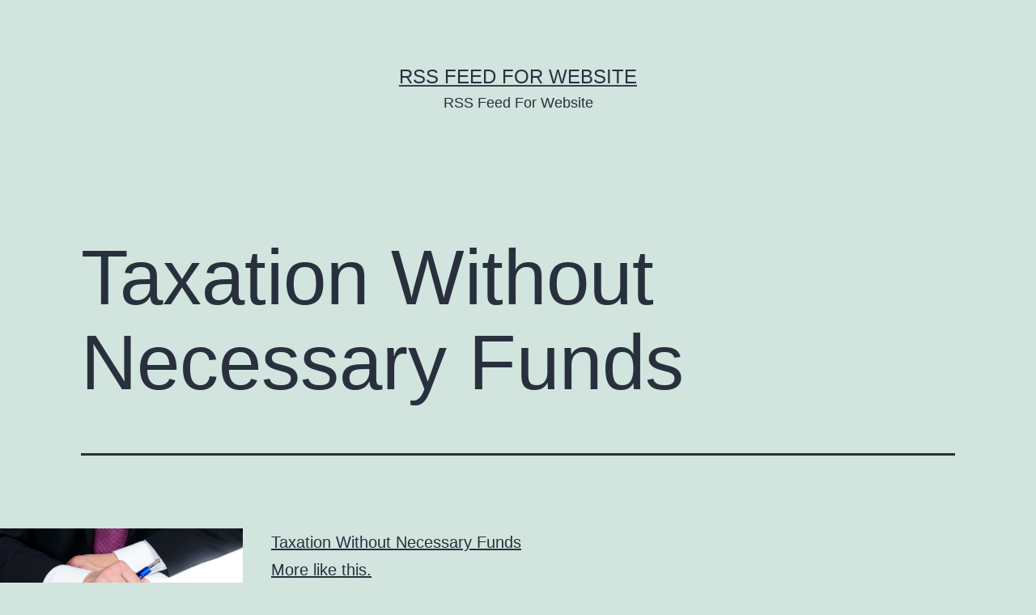

--- FILE ---
content_type: text/html; charset=UTF-8
request_url: https://rssfeedforwebsite.net/taxation-without-necessary-funds/
body_size: 10030
content:
<!doctype html>
<html lang="en-US" >
<head>
	<meta charset="UTF-8" />
	<meta name="viewport" content="width=device-width, initial-scale=1.0" />
	<meta name='robots' content='index, follow, max-image-preview:large, max-snippet:-1, max-video-preview:-1' />

	<!-- This site is optimized with the Yoast SEO plugin v26.8-RC7 - https://yoast.com/product/yoast-seo-wordpress/ -->
	<title>Taxation Without Necessary Funds - RSS Feed For Website</title>
	<link rel="canonical" href="https://rssfeedforwebsite.net/taxation-without-necessary-funds/" />
	<meta property="og:locale" content="en_US" />
	<meta property="og:type" content="article" />
	<meta property="og:title" content="Taxation Without Necessary Funds - RSS Feed For Website" />
	<meta property="og:description" content="Taxation Without Necessary Funds More like this. Continue. More information like this. Keywords: Federal tax penalty, Does bankruptcy stop wage garnishment, Back taxes penalties, Stop wage garnishment, Can you stop wage garnishment, Stop wage garnishment immediately." />
	<meta property="og:url" content="https://rssfeedforwebsite.net/taxation-without-necessary-funds/" />
	<meta property="og:site_name" content="RSS Feed For Website" />
	<meta property="article:published_time" content="2013-08-01T07:23:10+00:00" />
	<meta property="og:image" content="https://s3.amazonaws.com/systemimage/42680925_Subscription_S.jpg" />
	<meta name="author" content="RSS Feed For Website" />
	<meta name="twitter:card" content="summary_large_image" />
	<meta name="twitter:label1" content="Written by" />
	<meta name="twitter:data1" content="RSS Feed For Website" />
	<script type="application/ld+json" class="yoast-schema-graph">{"@context":"https://schema.org","@graph":[{"@type":"Article","@id":"https://rssfeedforwebsite.net/taxation-without-necessary-funds/#article","isPartOf":{"@id":"https://rssfeedforwebsite.net/taxation-without-necessary-funds/"},"author":{"name":"RSS Feed For Website","@id":"https://rssfeedforwebsite.net/#/schema/person/40412bf4943f5ea2380dce6e71b183a3"},"headline":"Taxation Without Necessary Funds","datePublished":"2013-08-01T07:23:10+00:00","mainEntityOfPage":{"@id":"https://rssfeedforwebsite.net/taxation-without-necessary-funds/"},"wordCount":76,"image":{"@id":"https://rssfeedforwebsite.net/taxation-without-necessary-funds/#primaryimage"},"thumbnailUrl":"https://s3.amazonaws.com/systemimage/42680925_Subscription_S.jpg","articleSection":["Legal"],"inLanguage":"en-US"},{"@type":"WebPage","@id":"https://rssfeedforwebsite.net/taxation-without-necessary-funds/","url":"https://rssfeedforwebsite.net/taxation-without-necessary-funds/","name":"Taxation Without Necessary Funds - RSS Feed For Website","isPartOf":{"@id":"https://rssfeedforwebsite.net/#website"},"primaryImageOfPage":{"@id":"https://rssfeedforwebsite.net/taxation-without-necessary-funds/#primaryimage"},"image":{"@id":"https://rssfeedforwebsite.net/taxation-without-necessary-funds/#primaryimage"},"thumbnailUrl":"https://s3.amazonaws.com/systemimage/42680925_Subscription_S.jpg","datePublished":"2013-08-01T07:23:10+00:00","author":{"@id":"https://rssfeedforwebsite.net/#/schema/person/40412bf4943f5ea2380dce6e71b183a3"},"breadcrumb":{"@id":"https://rssfeedforwebsite.net/taxation-without-necessary-funds/#breadcrumb"},"inLanguage":"en-US","potentialAction":[{"@type":"ReadAction","target":["https://rssfeedforwebsite.net/taxation-without-necessary-funds/"]}]},{"@type":"ImageObject","inLanguage":"en-US","@id":"https://rssfeedforwebsite.net/taxation-without-necessary-funds/#primaryimage","url":"https://s3.amazonaws.com/systemimage/42680925_Subscription_S.jpg","contentUrl":"https://s3.amazonaws.com/systemimage/42680925_Subscription_S.jpg"},{"@type":"BreadcrumbList","@id":"https://rssfeedforwebsite.net/taxation-without-necessary-funds/#breadcrumb","itemListElement":[{"@type":"ListItem","position":1,"name":"Home","item":"https://rssfeedforwebsite.net/"},{"@type":"ListItem","position":2,"name":"Taxation Without Necessary Funds"}]},{"@type":"WebSite","@id":"https://rssfeedforwebsite.net/#website","url":"https://rssfeedforwebsite.net/","name":"RSS Feed For Website","description":"RSS Feed For Website","potentialAction":[{"@type":"SearchAction","target":{"@type":"EntryPoint","urlTemplate":"https://rssfeedforwebsite.net/?s={search_term_string}"},"query-input":{"@type":"PropertyValueSpecification","valueRequired":true,"valueName":"search_term_string"}}],"inLanguage":"en-US"},{"@type":"Person","@id":"https://rssfeedforwebsite.net/#/schema/person/40412bf4943f5ea2380dce6e71b183a3","name":"RSS Feed For Website","image":{"@type":"ImageObject","inLanguage":"en-US","@id":"https://rssfeedforwebsite.net/#/schema/person/image/","url":"https://secure.gravatar.com/avatar/9baecf92bae6639a4e61738fb5c8b53b063b214f232b91bd950a7b295f0cd154?s=96&d=wavatar&r=g","contentUrl":"https://secure.gravatar.com/avatar/9baecf92bae6639a4e61738fb5c8b53b063b214f232b91bd950a7b295f0cd154?s=96&d=wavatar&r=g","caption":"RSS Feed For Website"},"url":"https://rssfeedforwebsite.net/author/rss-feed-for-website/"}]}</script>
	<!-- / Yoast SEO plugin. -->


<link rel="alternate" type="application/rss+xml" title="RSS Feed For Website &raquo; Feed" href="https://rssfeedforwebsite.net/feed/" />
<link rel="alternate" type="application/rss+xml" title="RSS Feed For Website &raquo; Comments Feed" href="https://rssfeedforwebsite.net/comments/feed/" />
<link rel="alternate" title="oEmbed (JSON)" type="application/json+oembed" href="https://rssfeedforwebsite.net/wp-json/oembed/1.0/embed?url=https%3A%2F%2Frssfeedforwebsite.net%2Ftaxation-without-necessary-funds%2F" />
<link rel="alternate" title="oEmbed (XML)" type="text/xml+oembed" href="https://rssfeedforwebsite.net/wp-json/oembed/1.0/embed?url=https%3A%2F%2Frssfeedforwebsite.net%2Ftaxation-without-necessary-funds%2F&#038;format=xml" />
<style id='wp-img-auto-sizes-contain-inline-css'>
img:is([sizes=auto i],[sizes^="auto," i]){contain-intrinsic-size:3000px 1500px}
/*# sourceURL=wp-img-auto-sizes-contain-inline-css */
</style>
<style id='wp-emoji-styles-inline-css'>

	img.wp-smiley, img.emoji {
		display: inline !important;
		border: none !important;
		box-shadow: none !important;
		height: 1em !important;
		width: 1em !important;
		margin: 0 0.07em !important;
		vertical-align: -0.1em !important;
		background: none !important;
		padding: 0 !important;
	}
/*# sourceURL=wp-emoji-styles-inline-css */
</style>
<style id='wp-block-library-inline-css'>
:root{--wp-block-synced-color:#7a00df;--wp-block-synced-color--rgb:122,0,223;--wp-bound-block-color:var(--wp-block-synced-color);--wp-editor-canvas-background:#ddd;--wp-admin-theme-color:#007cba;--wp-admin-theme-color--rgb:0,124,186;--wp-admin-theme-color-darker-10:#006ba1;--wp-admin-theme-color-darker-10--rgb:0,107,160.5;--wp-admin-theme-color-darker-20:#005a87;--wp-admin-theme-color-darker-20--rgb:0,90,135;--wp-admin-border-width-focus:2px}@media (min-resolution:192dpi){:root{--wp-admin-border-width-focus:1.5px}}.wp-element-button{cursor:pointer}:root .has-very-light-gray-background-color{background-color:#eee}:root .has-very-dark-gray-background-color{background-color:#313131}:root .has-very-light-gray-color{color:#eee}:root .has-very-dark-gray-color{color:#313131}:root .has-vivid-green-cyan-to-vivid-cyan-blue-gradient-background{background:linear-gradient(135deg,#00d084,#0693e3)}:root .has-purple-crush-gradient-background{background:linear-gradient(135deg,#34e2e4,#4721fb 50%,#ab1dfe)}:root .has-hazy-dawn-gradient-background{background:linear-gradient(135deg,#faaca8,#dad0ec)}:root .has-subdued-olive-gradient-background{background:linear-gradient(135deg,#fafae1,#67a671)}:root .has-atomic-cream-gradient-background{background:linear-gradient(135deg,#fdd79a,#004a59)}:root .has-nightshade-gradient-background{background:linear-gradient(135deg,#330968,#31cdcf)}:root .has-midnight-gradient-background{background:linear-gradient(135deg,#020381,#2874fc)}:root{--wp--preset--font-size--normal:16px;--wp--preset--font-size--huge:42px}.has-regular-font-size{font-size:1em}.has-larger-font-size{font-size:2.625em}.has-normal-font-size{font-size:var(--wp--preset--font-size--normal)}.has-huge-font-size{font-size:var(--wp--preset--font-size--huge)}.has-text-align-center{text-align:center}.has-text-align-left{text-align:left}.has-text-align-right{text-align:right}.has-fit-text{white-space:nowrap!important}#end-resizable-editor-section{display:none}.aligncenter{clear:both}.items-justified-left{justify-content:flex-start}.items-justified-center{justify-content:center}.items-justified-right{justify-content:flex-end}.items-justified-space-between{justify-content:space-between}.screen-reader-text{border:0;clip-path:inset(50%);height:1px;margin:-1px;overflow:hidden;padding:0;position:absolute;width:1px;word-wrap:normal!important}.screen-reader-text:focus{background-color:#ddd;clip-path:none;color:#444;display:block;font-size:1em;height:auto;left:5px;line-height:normal;padding:15px 23px 14px;text-decoration:none;top:5px;width:auto;z-index:100000}html :where(.has-border-color){border-style:solid}html :where([style*=border-top-color]){border-top-style:solid}html :where([style*=border-right-color]){border-right-style:solid}html :where([style*=border-bottom-color]){border-bottom-style:solid}html :where([style*=border-left-color]){border-left-style:solid}html :where([style*=border-width]){border-style:solid}html :where([style*=border-top-width]){border-top-style:solid}html :where([style*=border-right-width]){border-right-style:solid}html :where([style*=border-bottom-width]){border-bottom-style:solid}html :where([style*=border-left-width]){border-left-style:solid}html :where(img[class*=wp-image-]){height:auto;max-width:100%}:where(figure){margin:0 0 1em}html :where(.is-position-sticky){--wp-admin--admin-bar--position-offset:var(--wp-admin--admin-bar--height,0px)}@media screen and (max-width:600px){html :where(.is-position-sticky){--wp-admin--admin-bar--position-offset:0px}}

/*# sourceURL=wp-block-library-inline-css */
</style><style id='global-styles-inline-css'>
:root{--wp--preset--aspect-ratio--square: 1;--wp--preset--aspect-ratio--4-3: 4/3;--wp--preset--aspect-ratio--3-4: 3/4;--wp--preset--aspect-ratio--3-2: 3/2;--wp--preset--aspect-ratio--2-3: 2/3;--wp--preset--aspect-ratio--16-9: 16/9;--wp--preset--aspect-ratio--9-16: 9/16;--wp--preset--color--black: #000000;--wp--preset--color--cyan-bluish-gray: #abb8c3;--wp--preset--color--white: #FFFFFF;--wp--preset--color--pale-pink: #f78da7;--wp--preset--color--vivid-red: #cf2e2e;--wp--preset--color--luminous-vivid-orange: #ff6900;--wp--preset--color--luminous-vivid-amber: #fcb900;--wp--preset--color--light-green-cyan: #7bdcb5;--wp--preset--color--vivid-green-cyan: #00d084;--wp--preset--color--pale-cyan-blue: #8ed1fc;--wp--preset--color--vivid-cyan-blue: #0693e3;--wp--preset--color--vivid-purple: #9b51e0;--wp--preset--color--dark-gray: #28303D;--wp--preset--color--gray: #39414D;--wp--preset--color--green: #D1E4DD;--wp--preset--color--blue: #D1DFE4;--wp--preset--color--purple: #D1D1E4;--wp--preset--color--red: #E4D1D1;--wp--preset--color--orange: #E4DAD1;--wp--preset--color--yellow: #EEEADD;--wp--preset--gradient--vivid-cyan-blue-to-vivid-purple: linear-gradient(135deg,rgb(6,147,227) 0%,rgb(155,81,224) 100%);--wp--preset--gradient--light-green-cyan-to-vivid-green-cyan: linear-gradient(135deg,rgb(122,220,180) 0%,rgb(0,208,130) 100%);--wp--preset--gradient--luminous-vivid-amber-to-luminous-vivid-orange: linear-gradient(135deg,rgb(252,185,0) 0%,rgb(255,105,0) 100%);--wp--preset--gradient--luminous-vivid-orange-to-vivid-red: linear-gradient(135deg,rgb(255,105,0) 0%,rgb(207,46,46) 100%);--wp--preset--gradient--very-light-gray-to-cyan-bluish-gray: linear-gradient(135deg,rgb(238,238,238) 0%,rgb(169,184,195) 100%);--wp--preset--gradient--cool-to-warm-spectrum: linear-gradient(135deg,rgb(74,234,220) 0%,rgb(151,120,209) 20%,rgb(207,42,186) 40%,rgb(238,44,130) 60%,rgb(251,105,98) 80%,rgb(254,248,76) 100%);--wp--preset--gradient--blush-light-purple: linear-gradient(135deg,rgb(255,206,236) 0%,rgb(152,150,240) 100%);--wp--preset--gradient--blush-bordeaux: linear-gradient(135deg,rgb(254,205,165) 0%,rgb(254,45,45) 50%,rgb(107,0,62) 100%);--wp--preset--gradient--luminous-dusk: linear-gradient(135deg,rgb(255,203,112) 0%,rgb(199,81,192) 50%,rgb(65,88,208) 100%);--wp--preset--gradient--pale-ocean: linear-gradient(135deg,rgb(255,245,203) 0%,rgb(182,227,212) 50%,rgb(51,167,181) 100%);--wp--preset--gradient--electric-grass: linear-gradient(135deg,rgb(202,248,128) 0%,rgb(113,206,126) 100%);--wp--preset--gradient--midnight: linear-gradient(135deg,rgb(2,3,129) 0%,rgb(40,116,252) 100%);--wp--preset--gradient--purple-to-yellow: linear-gradient(160deg, #D1D1E4 0%, #EEEADD 100%);--wp--preset--gradient--yellow-to-purple: linear-gradient(160deg, #EEEADD 0%, #D1D1E4 100%);--wp--preset--gradient--green-to-yellow: linear-gradient(160deg, #D1E4DD 0%, #EEEADD 100%);--wp--preset--gradient--yellow-to-green: linear-gradient(160deg, #EEEADD 0%, #D1E4DD 100%);--wp--preset--gradient--red-to-yellow: linear-gradient(160deg, #E4D1D1 0%, #EEEADD 100%);--wp--preset--gradient--yellow-to-red: linear-gradient(160deg, #EEEADD 0%, #E4D1D1 100%);--wp--preset--gradient--purple-to-red: linear-gradient(160deg, #D1D1E4 0%, #E4D1D1 100%);--wp--preset--gradient--red-to-purple: linear-gradient(160deg, #E4D1D1 0%, #D1D1E4 100%);--wp--preset--font-size--small: 18px;--wp--preset--font-size--medium: 20px;--wp--preset--font-size--large: 24px;--wp--preset--font-size--x-large: 42px;--wp--preset--font-size--extra-small: 16px;--wp--preset--font-size--normal: 20px;--wp--preset--font-size--extra-large: 40px;--wp--preset--font-size--huge: 96px;--wp--preset--font-size--gigantic: 144px;--wp--preset--spacing--20: 0.44rem;--wp--preset--spacing--30: 0.67rem;--wp--preset--spacing--40: 1rem;--wp--preset--spacing--50: 1.5rem;--wp--preset--spacing--60: 2.25rem;--wp--preset--spacing--70: 3.38rem;--wp--preset--spacing--80: 5.06rem;--wp--preset--shadow--natural: 6px 6px 9px rgba(0, 0, 0, 0.2);--wp--preset--shadow--deep: 12px 12px 50px rgba(0, 0, 0, 0.4);--wp--preset--shadow--sharp: 6px 6px 0px rgba(0, 0, 0, 0.2);--wp--preset--shadow--outlined: 6px 6px 0px -3px rgb(255, 255, 255), 6px 6px rgb(0, 0, 0);--wp--preset--shadow--crisp: 6px 6px 0px rgb(0, 0, 0);}:where(.is-layout-flex){gap: 0.5em;}:where(.is-layout-grid){gap: 0.5em;}body .is-layout-flex{display: flex;}.is-layout-flex{flex-wrap: wrap;align-items: center;}.is-layout-flex > :is(*, div){margin: 0;}body .is-layout-grid{display: grid;}.is-layout-grid > :is(*, div){margin: 0;}:where(.wp-block-columns.is-layout-flex){gap: 2em;}:where(.wp-block-columns.is-layout-grid){gap: 2em;}:where(.wp-block-post-template.is-layout-flex){gap: 1.25em;}:where(.wp-block-post-template.is-layout-grid){gap: 1.25em;}.has-black-color{color: var(--wp--preset--color--black) !important;}.has-cyan-bluish-gray-color{color: var(--wp--preset--color--cyan-bluish-gray) !important;}.has-white-color{color: var(--wp--preset--color--white) !important;}.has-pale-pink-color{color: var(--wp--preset--color--pale-pink) !important;}.has-vivid-red-color{color: var(--wp--preset--color--vivid-red) !important;}.has-luminous-vivid-orange-color{color: var(--wp--preset--color--luminous-vivid-orange) !important;}.has-luminous-vivid-amber-color{color: var(--wp--preset--color--luminous-vivid-amber) !important;}.has-light-green-cyan-color{color: var(--wp--preset--color--light-green-cyan) !important;}.has-vivid-green-cyan-color{color: var(--wp--preset--color--vivid-green-cyan) !important;}.has-pale-cyan-blue-color{color: var(--wp--preset--color--pale-cyan-blue) !important;}.has-vivid-cyan-blue-color{color: var(--wp--preset--color--vivid-cyan-blue) !important;}.has-vivid-purple-color{color: var(--wp--preset--color--vivid-purple) !important;}.has-black-background-color{background-color: var(--wp--preset--color--black) !important;}.has-cyan-bluish-gray-background-color{background-color: var(--wp--preset--color--cyan-bluish-gray) !important;}.has-white-background-color{background-color: var(--wp--preset--color--white) !important;}.has-pale-pink-background-color{background-color: var(--wp--preset--color--pale-pink) !important;}.has-vivid-red-background-color{background-color: var(--wp--preset--color--vivid-red) !important;}.has-luminous-vivid-orange-background-color{background-color: var(--wp--preset--color--luminous-vivid-orange) !important;}.has-luminous-vivid-amber-background-color{background-color: var(--wp--preset--color--luminous-vivid-amber) !important;}.has-light-green-cyan-background-color{background-color: var(--wp--preset--color--light-green-cyan) !important;}.has-vivid-green-cyan-background-color{background-color: var(--wp--preset--color--vivid-green-cyan) !important;}.has-pale-cyan-blue-background-color{background-color: var(--wp--preset--color--pale-cyan-blue) !important;}.has-vivid-cyan-blue-background-color{background-color: var(--wp--preset--color--vivid-cyan-blue) !important;}.has-vivid-purple-background-color{background-color: var(--wp--preset--color--vivid-purple) !important;}.has-black-border-color{border-color: var(--wp--preset--color--black) !important;}.has-cyan-bluish-gray-border-color{border-color: var(--wp--preset--color--cyan-bluish-gray) !important;}.has-white-border-color{border-color: var(--wp--preset--color--white) !important;}.has-pale-pink-border-color{border-color: var(--wp--preset--color--pale-pink) !important;}.has-vivid-red-border-color{border-color: var(--wp--preset--color--vivid-red) !important;}.has-luminous-vivid-orange-border-color{border-color: var(--wp--preset--color--luminous-vivid-orange) !important;}.has-luminous-vivid-amber-border-color{border-color: var(--wp--preset--color--luminous-vivid-amber) !important;}.has-light-green-cyan-border-color{border-color: var(--wp--preset--color--light-green-cyan) !important;}.has-vivid-green-cyan-border-color{border-color: var(--wp--preset--color--vivid-green-cyan) !important;}.has-pale-cyan-blue-border-color{border-color: var(--wp--preset--color--pale-cyan-blue) !important;}.has-vivid-cyan-blue-border-color{border-color: var(--wp--preset--color--vivid-cyan-blue) !important;}.has-vivid-purple-border-color{border-color: var(--wp--preset--color--vivid-purple) !important;}.has-vivid-cyan-blue-to-vivid-purple-gradient-background{background: var(--wp--preset--gradient--vivid-cyan-blue-to-vivid-purple) !important;}.has-light-green-cyan-to-vivid-green-cyan-gradient-background{background: var(--wp--preset--gradient--light-green-cyan-to-vivid-green-cyan) !important;}.has-luminous-vivid-amber-to-luminous-vivid-orange-gradient-background{background: var(--wp--preset--gradient--luminous-vivid-amber-to-luminous-vivid-orange) !important;}.has-luminous-vivid-orange-to-vivid-red-gradient-background{background: var(--wp--preset--gradient--luminous-vivid-orange-to-vivid-red) !important;}.has-very-light-gray-to-cyan-bluish-gray-gradient-background{background: var(--wp--preset--gradient--very-light-gray-to-cyan-bluish-gray) !important;}.has-cool-to-warm-spectrum-gradient-background{background: var(--wp--preset--gradient--cool-to-warm-spectrum) !important;}.has-blush-light-purple-gradient-background{background: var(--wp--preset--gradient--blush-light-purple) !important;}.has-blush-bordeaux-gradient-background{background: var(--wp--preset--gradient--blush-bordeaux) !important;}.has-luminous-dusk-gradient-background{background: var(--wp--preset--gradient--luminous-dusk) !important;}.has-pale-ocean-gradient-background{background: var(--wp--preset--gradient--pale-ocean) !important;}.has-electric-grass-gradient-background{background: var(--wp--preset--gradient--electric-grass) !important;}.has-midnight-gradient-background{background: var(--wp--preset--gradient--midnight) !important;}.has-small-font-size{font-size: var(--wp--preset--font-size--small) !important;}.has-medium-font-size{font-size: var(--wp--preset--font-size--medium) !important;}.has-large-font-size{font-size: var(--wp--preset--font-size--large) !important;}.has-x-large-font-size{font-size: var(--wp--preset--font-size--x-large) !important;}
/*# sourceURL=global-styles-inline-css */
</style>

<style id='classic-theme-styles-inline-css'>
/*! This file is auto-generated */
.wp-block-button__link{color:#fff;background-color:#32373c;border-radius:9999px;box-shadow:none;text-decoration:none;padding:calc(.667em + 2px) calc(1.333em + 2px);font-size:1.125em}.wp-block-file__button{background:#32373c;color:#fff;text-decoration:none}
/*# sourceURL=/wp-includes/css/classic-themes.min.css */
</style>
<link rel='stylesheet' id='twenty-twenty-one-custom-color-overrides-css' href='https://rssfeedforwebsite.net/wp-content/themes/twentytwentyone/assets/css/custom-color-overrides.css?ver=2.7' media='all' />
<link rel='stylesheet' id='twenty-twenty-one-style-css' href='https://rssfeedforwebsite.net/wp-content/themes/twentytwentyone/style.css?ver=2.7' media='all' />
<link rel='stylesheet' id='twenty-twenty-one-print-style-css' href='https://rssfeedforwebsite.net/wp-content/themes/twentytwentyone/assets/css/print.css?ver=2.7' media='print' />
<script src="https://rssfeedforwebsite.net/wp-includes/js/jquery/jquery.min.js?ver=3.7.1" id="jquery-core-js"></script>
<script src="https://rssfeedforwebsite.net/wp-includes/js/jquery/jquery-migrate.min.js?ver=3.4.1" id="jquery-migrate-js"></script>
<link rel="https://api.w.org/" href="https://rssfeedforwebsite.net/wp-json/" /><link rel="alternate" title="JSON" type="application/json" href="https://rssfeedforwebsite.net/wp-json/wp/v2/posts/69" /><link rel="EditURI" type="application/rsd+xml" title="RSD" href="https://rssfeedforwebsite.net/xmlrpc.php?rsd" />
<meta name="generator" content="WordPress 6.9" />
<link rel='shortlink' href='https://rssfeedforwebsite.net/?p=69' />
<link rel="stylesheet" href="https://rssfeedforwebsite.net/wp-content/plugins/multi-column-taxonomy-list/css/multi-column-taxonomy-link.css" type="text/css" />
	<link rel="stylesheet" href="https://rssfeedforwebsite.net/wp-content/plugins/stock-quote-sidebar/sqsbstyle.css" type="text/css" media="screen" />
    <!-- The line below starts the conditional comment -->
    <!--[if IE]>
      <style type="text/css">
        body {behavior: url(https://rssfeedforwebsite.net/wp-content/plugins/stock-quote-sidebar/csshover.htc);}
      </style>
    <![endif]--> <!-- This ends the conditional comment -->
    <script language="javascript" type="text/javascript">
    //<![CDATA[
    function popupChart( obj, url ) {
            placeHolder = $(obj).getElementsByClassName("chartPlaceHolder")[0];
                            if (placeHolder.nodeName != "IMG") {
                             placeHolder.replace("");
                         }
			}
//]]>
</script><link rel="stylesheet" href="/wp-content/plugins/widgetkit/cache/widgetkit-064d5317.css" />
<script type="text/javascript" src="/wp-content/plugins/widgetkit/cache/widgetkit-6c353a5c.js"></script>
</head>

<body class="wp-singular post-template-default single single-post postid-69 single-format-standard wp-embed-responsive wp-theme-twentytwentyone is-light-theme no-js singular">
<div id="page" class="site">
	<a class="skip-link screen-reader-text" href="#content">
		Skip to content	</a>

	
<header id="masthead" class="site-header has-title-and-tagline">

	

<div class="site-branding">

	
						<p class="site-title"><a href="https://rssfeedforwebsite.net/" rel="home">RSS Feed For Website</a></p>
			
			<p class="site-description">
			RSS Feed For Website		</p>
	</div><!-- .site-branding -->
	

</header><!-- #masthead -->

	<div id="content" class="site-content">
		<div id="primary" class="content-area">
			<main id="main" class="site-main">

<article id="post-69" class="post-69 post type-post status-publish format-standard hentry category-legal entry">

	<header class="entry-header alignwide">
		<h1 class="entry-title">Taxation Without Necessary Funds</h1>			</header><!-- .entry-header -->

	<div class="entry-content">
		<p><span id="more-69"></span><!--noteaser--></p>
<div style="float: left; padding-right: 10px;"><img decoding="async" src="https://s3.amazonaws.com/systemimage/42680925_Subscription_S.jpg" alt="Reduce back taxes" align="left" width="300" /></div>
<p><a href="http://71city.com/2013/06/making-tax-debt-manageable/">Taxation Without Necessary Funds</a></p>
<p><p><a href="http://www.irs.gov/Individuals/Offer-in-Compromise-1" Title="Settle irs debt">More like this.</a></p>
<p><a href="http://ctaxrelief.com" Title="Back taxes relief, Tax resolution company">Continue.</a></p>
<p><a href="http://www.irs.gov/" Title="Irs garnishment help">More information like this.</a></p>
</p>
<p><h2>Keywords:</h2>
<p> Federal tax penalty, Does bankruptcy stop wage garnishment, Back taxes penalties, Stop wage garnishment, Can you stop wage garnishment, Stop wage garnishment immediately.</p></p>
	</div><!-- .entry-content -->

	<footer class="entry-footer default-max-width">
		<div class="posted-by"><span class="posted-on">Published <time class="entry-date published updated" datetime="2013-08-01T07:23:10+00:00">August 1, 2013</time></span><span class="byline">By <a href="https://rssfeedforwebsite.net/author/rss-feed-for-website/" rel="author">RSS Feed For Website</a></span></div><div class="post-taxonomies"><span class="cat-links">Categorized as <a href="https://rssfeedforwebsite.net/category/legal/" rel="category tag">Legal</a> </span></div>	</footer><!-- .entry-footer -->

				
</article><!-- #post-69 -->

	<nav class="navigation post-navigation" aria-label="Posts">
		<h2 class="screen-reader-text">Post navigation</h2>
		<div class="nav-links"><div class="nav-previous"><a href="https://rssfeedforwebsite.net/fda-implements-draft-guidelines-for-mobile-medical-applications/" rel="prev"><p class="meta-nav"><svg class="svg-icon" width="24" height="24" aria-hidden="true" role="img" focusable="false" viewBox="0 0 24 24" fill="none" xmlns="http://www.w3.org/2000/svg"><path fill-rule="evenodd" clip-rule="evenodd" d="M20 13v-2H8l4-4-1-2-7 7 7 7 1-2-4-4z" fill="currentColor"/></svg>Previous post</p><p class="post-title">FDA Implements Draft Guidelines for Mobile Medical Applications.</p></a></div><div class="nav-next"><a href="https://rssfeedforwebsite.net/find-the-right-child-custody-lawyer-for-your-family/" rel="next"><p class="meta-nav">Next post<svg class="svg-icon" width="24" height="24" aria-hidden="true" role="img" focusable="false" viewBox="0 0 24 24" fill="none" xmlns="http://www.w3.org/2000/svg"><path fill-rule="evenodd" clip-rule="evenodd" d="m4 13v-2h12l-4-4 1-2 7 7-7 7-1-2 4-4z" fill="currentColor"/></svg></p><p class="post-title">Find the Right Child Custody Lawyer for Your Family</p></a></div></div>
	</nav>			</main><!-- #main -->
		</div><!-- #primary -->
	</div><!-- #content -->

	
	<aside class="widget-area">
		<section id="text-4" class="widget widget_text"><h2 class="widget-title">Hello</h2>			<div class="textwidget">We have RSS feeds for every website, come browse our 22 categories for a feed that will make your page stand out!</div>
		</section>
		<section id="recent-posts-3" class="widget widget_recent_entries">
		<h2 class="widget-title">Recent Articles</h2><nav aria-label="Recent Articles">
		<ul>
											<li>
					<a href="https://rssfeedforwebsite.net/diy-tips-for-repairing-garage-doors-tips-to-save-money/">DIY Tips for Repairing Garage Doors &#8211; Tips to Save Money</a>
									</li>
											<li>
					<a href="https://rssfeedforwebsite.net/affordable-home-improvements-that-can-transform-your-home-cheap-to-chic-home/">Affordable Home Improvements That Can Transform Your Home &#8211; Cheap to Chic Home</a>
									</li>
											<li>
					<a href="https://rssfeedforwebsite.net/how-to-find-the-best-homes-for-sale-in-your-area-real-estate-purchase-and-sales-newsletter/">How to Find the Best Homes for Sale in Your Area &#8211; Real Estate Purchase and Sales Newsletter</a>
									</li>
											<li>
					<a href="https://rssfeedforwebsite.net/why-work-with-a-local-realtor-creating-home-together/">Why Work With a Local Realtor &#8211; Creating Home Together</a>
									</li>
											<li>
					<a href="https://rssfeedforwebsite.net/how-to-know-when-youre-ready-to-scale-your-business-and-how-to-do-it-effectively-daily-scale-strategies/">How to Know When You&#8217;re Ready to Scale Your Business and How to Do it Effectively &#8211; Daily Scale Strategies</a>
									</li>
					</ul>

		</nav></section><section id="calendar-2" class="widget widget_calendar"><h2 class="widget-title">Calendar</h2><div id="calendar_wrap" class="calendar_wrap"><table id="wp-calendar" class="wp-calendar-table">
	<caption>January 2026</caption>
	<thead>
	<tr>
		<th scope="col" aria-label="Monday">M</th>
		<th scope="col" aria-label="Tuesday">T</th>
		<th scope="col" aria-label="Wednesday">W</th>
		<th scope="col" aria-label="Thursday">T</th>
		<th scope="col" aria-label="Friday">F</th>
		<th scope="col" aria-label="Saturday">S</th>
		<th scope="col" aria-label="Sunday">S</th>
	</tr>
	</thead>
	<tbody>
	<tr>
		<td colspan="3" class="pad">&nbsp;</td><td>1</td><td>2</td><td>3</td><td>4</td>
	</tr>
	<tr>
		<td>5</td><td><a href="https://rssfeedforwebsite.net/2026/01/06/" aria-label="Posts published on January 6, 2026">6</a></td><td><a href="https://rssfeedforwebsite.net/2026/01/07/" aria-label="Posts published on January 7, 2026">7</a></td><td><a href="https://rssfeedforwebsite.net/2026/01/08/" aria-label="Posts published on January 8, 2026">8</a></td><td><a href="https://rssfeedforwebsite.net/2026/01/09/" aria-label="Posts published on January 9, 2026">9</a></td><td><a href="https://rssfeedforwebsite.net/2026/01/10/" aria-label="Posts published on January 10, 2026">10</a></td><td>11</td>
	</tr>
	<tr>
		<td>12</td><td>13</td><td><a href="https://rssfeedforwebsite.net/2026/01/14/" aria-label="Posts published on January 14, 2026">14</a></td><td>15</td><td>16</td><td><a href="https://rssfeedforwebsite.net/2026/01/17/" aria-label="Posts published on January 17, 2026">17</a></td><td>18</td>
	</tr>
	<tr>
		<td>19</td><td><a href="https://rssfeedforwebsite.net/2026/01/20/" aria-label="Posts published on January 20, 2026">20</a></td><td>21</td><td id="today">22</td><td>23</td><td>24</td><td>25</td>
	</tr>
	<tr>
		<td>26</td><td>27</td><td>28</td><td>29</td><td>30</td><td>31</td>
		<td class="pad" colspan="1">&nbsp;</td>
	</tr>
	</tbody>
	</table><nav aria-label="Previous and next months" class="wp-calendar-nav">
		<span class="wp-calendar-nav-prev"><a href="https://rssfeedforwebsite.net/2025/12/"><svg class="svg-icon" width="24" height="24" aria-hidden="true" role="img" focusable="false" viewBox="0 0 24 24" fill="none" xmlns="http://www.w3.org/2000/svg"><path fill-rule="evenodd" clip-rule="evenodd" d="M20 13v-2H8l4-4-1-2-7 7 7 7 1-2-4-4z" fill="currentColor"/></svg>Dec</a></span>
		<span class="pad">&nbsp;</span>
		<span class="wp-calendar-nav-next">&nbsp;</span>
	</nav></div></section><section id="archives-3" class="widget widget_archive"><h2 class="widget-title">Archives</h2><nav aria-label="Archives">
			<ul>
					<li><a href='https://rssfeedforwebsite.net/2026/01/'>January 2026</a></li>
	<li><a href='https://rssfeedforwebsite.net/2025/12/'>December 2025</a></li>
	<li><a href='https://rssfeedforwebsite.net/2025/11/'>November 2025</a></li>
	<li><a href='https://rssfeedforwebsite.net/2025/10/'>October 2025</a></li>
	<li><a href='https://rssfeedforwebsite.net/2025/09/'>September 2025</a></li>
	<li><a href='https://rssfeedforwebsite.net/2025/08/'>August 2025</a></li>
	<li><a href='https://rssfeedforwebsite.net/2025/07/'>July 2025</a></li>
	<li><a href='https://rssfeedforwebsite.net/2025/06/'>June 2025</a></li>
	<li><a href='https://rssfeedforwebsite.net/2025/05/'>May 2025</a></li>
	<li><a href='https://rssfeedforwebsite.net/2025/04/'>April 2025</a></li>
	<li><a href='https://rssfeedforwebsite.net/2025/03/'>March 2025</a></li>
	<li><a href='https://rssfeedforwebsite.net/2025/02/'>February 2025</a></li>
	<li><a href='https://rssfeedforwebsite.net/2025/01/'>January 2025</a></li>
	<li><a href='https://rssfeedforwebsite.net/2024/12/'>December 2024</a></li>
	<li><a href='https://rssfeedforwebsite.net/2024/11/'>November 2024</a></li>
	<li><a href='https://rssfeedforwebsite.net/2024/10/'>October 2024</a></li>
	<li><a href='https://rssfeedforwebsite.net/2024/09/'>September 2024</a></li>
	<li><a href='https://rssfeedforwebsite.net/2024/08/'>August 2024</a></li>
	<li><a href='https://rssfeedforwebsite.net/2024/07/'>July 2024</a></li>
	<li><a href='https://rssfeedforwebsite.net/2024/06/'>June 2024</a></li>
	<li><a href='https://rssfeedforwebsite.net/2024/05/'>May 2024</a></li>
	<li><a href='https://rssfeedforwebsite.net/2024/04/'>April 2024</a></li>
	<li><a href='https://rssfeedforwebsite.net/2024/03/'>March 2024</a></li>
	<li><a href='https://rssfeedforwebsite.net/2024/02/'>February 2024</a></li>
	<li><a href='https://rssfeedforwebsite.net/2024/01/'>January 2024</a></li>
	<li><a href='https://rssfeedforwebsite.net/2023/12/'>December 2023</a></li>
	<li><a href='https://rssfeedforwebsite.net/2023/11/'>November 2023</a></li>
	<li><a href='https://rssfeedforwebsite.net/2023/10/'>October 2023</a></li>
	<li><a href='https://rssfeedforwebsite.net/2023/09/'>September 2023</a></li>
	<li><a href='https://rssfeedforwebsite.net/2023/08/'>August 2023</a></li>
	<li><a href='https://rssfeedforwebsite.net/2023/07/'>July 2023</a></li>
	<li><a href='https://rssfeedforwebsite.net/2023/06/'>June 2023</a></li>
	<li><a href='https://rssfeedforwebsite.net/2023/05/'>May 2023</a></li>
	<li><a href='https://rssfeedforwebsite.net/2023/04/'>April 2023</a></li>
	<li><a href='https://rssfeedforwebsite.net/2023/03/'>March 2023</a></li>
	<li><a href='https://rssfeedforwebsite.net/2023/02/'>February 2023</a></li>
	<li><a href='https://rssfeedforwebsite.net/2023/01/'>January 2023</a></li>
	<li><a href='https://rssfeedforwebsite.net/2022/12/'>December 2022</a></li>
	<li><a href='https://rssfeedforwebsite.net/2022/11/'>November 2022</a></li>
	<li><a href='https://rssfeedforwebsite.net/2022/10/'>October 2022</a></li>
	<li><a href='https://rssfeedforwebsite.net/2022/09/'>September 2022</a></li>
	<li><a href='https://rssfeedforwebsite.net/2022/08/'>August 2022</a></li>
	<li><a href='https://rssfeedforwebsite.net/2022/07/'>July 2022</a></li>
	<li><a href='https://rssfeedforwebsite.net/2022/06/'>June 2022</a></li>
	<li><a href='https://rssfeedforwebsite.net/2022/05/'>May 2022</a></li>
	<li><a href='https://rssfeedforwebsite.net/2022/04/'>April 2022</a></li>
	<li><a href='https://rssfeedforwebsite.net/2022/03/'>March 2022</a></li>
	<li><a href='https://rssfeedforwebsite.net/2022/02/'>February 2022</a></li>
	<li><a href='https://rssfeedforwebsite.net/2022/01/'>January 2022</a></li>
	<li><a href='https://rssfeedforwebsite.net/2021/12/'>December 2021</a></li>
	<li><a href='https://rssfeedforwebsite.net/2021/11/'>November 2021</a></li>
	<li><a href='https://rssfeedforwebsite.net/2021/10/'>October 2021</a></li>
	<li><a href='https://rssfeedforwebsite.net/2021/09/'>September 2021</a></li>
	<li><a href='https://rssfeedforwebsite.net/2021/08/'>August 2021</a></li>
	<li><a href='https://rssfeedforwebsite.net/2021/07/'>July 2021</a></li>
	<li><a href='https://rssfeedforwebsite.net/2021/06/'>June 2021</a></li>
	<li><a href='https://rssfeedforwebsite.net/2021/05/'>May 2021</a></li>
	<li><a href='https://rssfeedforwebsite.net/2021/04/'>April 2021</a></li>
	<li><a href='https://rssfeedforwebsite.net/2021/03/'>March 2021</a></li>
	<li><a href='https://rssfeedforwebsite.net/2021/02/'>February 2021</a></li>
	<li><a href='https://rssfeedforwebsite.net/2021/01/'>January 2021</a></li>
	<li><a href='https://rssfeedforwebsite.net/2020/12/'>December 2020</a></li>
	<li><a href='https://rssfeedforwebsite.net/2020/11/'>November 2020</a></li>
	<li><a href='https://rssfeedforwebsite.net/2020/10/'>October 2020</a></li>
	<li><a href='https://rssfeedforwebsite.net/2020/09/'>September 2020</a></li>
	<li><a href='https://rssfeedforwebsite.net/2020/08/'>August 2020</a></li>
	<li><a href='https://rssfeedforwebsite.net/2020/07/'>July 2020</a></li>
	<li><a href='https://rssfeedforwebsite.net/2020/06/'>June 2020</a></li>
	<li><a href='https://rssfeedforwebsite.net/2020/05/'>May 2020</a></li>
	<li><a href='https://rssfeedforwebsite.net/2020/04/'>April 2020</a></li>
	<li><a href='https://rssfeedforwebsite.net/2019/11/'>November 2019</a></li>
	<li><a href='https://rssfeedforwebsite.net/2016/03/'>March 2016</a></li>
	<li><a href='https://rssfeedforwebsite.net/2015/11/'>November 2015</a></li>
	<li><a href='https://rssfeedforwebsite.net/2015/09/'>September 2015</a></li>
	<li><a href='https://rssfeedforwebsite.net/2015/08/'>August 2015</a></li>
	<li><a href='https://rssfeedforwebsite.net/2014/11/'>November 2014</a></li>
	<li><a href='https://rssfeedforwebsite.net/2014/10/'>October 2014</a></li>
	<li><a href='https://rssfeedforwebsite.net/2014/09/'>September 2014</a></li>
	<li><a href='https://rssfeedforwebsite.net/2014/08/'>August 2014</a></li>
	<li><a href='https://rssfeedforwebsite.net/2014/07/'>July 2014</a></li>
	<li><a href='https://rssfeedforwebsite.net/2014/06/'>June 2014</a></li>
	<li><a href='https://rssfeedforwebsite.net/2014/05/'>May 2014</a></li>
	<li><a href='https://rssfeedforwebsite.net/2014/04/'>April 2014</a></li>
	<li><a href='https://rssfeedforwebsite.net/2014/03/'>March 2014</a></li>
	<li><a href='https://rssfeedforwebsite.net/2014/02/'>February 2014</a></li>
	<li><a href='https://rssfeedforwebsite.net/2014/01/'>January 2014</a></li>
	<li><a href='https://rssfeedforwebsite.net/2013/12/'>December 2013</a></li>
	<li><a href='https://rssfeedforwebsite.net/2013/11/'>November 2013</a></li>
	<li><a href='https://rssfeedforwebsite.net/2013/10/'>October 2013</a></li>
	<li><a href='https://rssfeedforwebsite.net/2013/09/'>September 2013</a></li>
	<li><a href='https://rssfeedforwebsite.net/2013/08/'>August 2013</a></li>
	<li><a href='https://rssfeedforwebsite.net/2013/07/'>July 2013</a></li>
	<li><a href='https://rssfeedforwebsite.net/2013/04/'>April 2013</a></li>
	<li><a href='https://rssfeedforwebsite.net/2013/03/'>March 2013</a></li>
	<li><a href='https://rssfeedforwebsite.net/2013/02/'>February 2013</a></li>
			</ul>

			</nav></section>	</aside><!-- .widget-area -->

	
	<footer id="colophon" class="site-footer">

				<div class="site-info">
			<div class="site-name">
																						<a href="https://rssfeedforwebsite.net/">RSS Feed For Website</a>
																		</div><!-- .site-name -->

			
			<div class="powered-by">
				Proudly powered by <a href="https://wordpress.org/">WordPress</a>.			</div><!-- .powered-by -->

		</div><!-- .site-info -->
	</footer><!-- #colophon -->

</div><!-- #page -->

<script type="speculationrules">
{"prefetch":[{"source":"document","where":{"and":[{"href_matches":"/*"},{"not":{"href_matches":["/wp-*.php","/wp-admin/*","/wp-content/uploads/*","/wp-content/*","/wp-content/plugins/*","/wp-content/themes/twentytwentyone/*","/*\\?(.+)"]}},{"not":{"selector_matches":"a[rel~=\"nofollow\"]"}},{"not":{"selector_matches":".no-prefetch, .no-prefetch a"}}]},"eagerness":"conservative"}]}
</script>
<script>
document.body.classList.remove('no-js');
//# sourceURL=twenty_twenty_one_supports_js
</script>
<script>
		if ( -1 !== navigator.userAgent.indexOf('MSIE') || -1 !== navigator.appVersion.indexOf('Trident/') ) {
			document.body.classList.add('is-IE');
		}
	//# sourceURL=twentytwentyone_add_ie_class
</script>
<script id="twenty-twenty-one-ie11-polyfills-js-after">
( Element.prototype.matches && Element.prototype.closest && window.NodeList && NodeList.prototype.forEach ) || document.write( '<script src="https://rssfeedforwebsite.net/wp-content/themes/twentytwentyone/assets/js/polyfills.js?ver=2.7"></scr' + 'ipt>' );
//# sourceURL=twenty-twenty-one-ie11-polyfills-js-after
</script>
<script src="https://rssfeedforwebsite.net/wp-content/themes/twentytwentyone/assets/js/responsive-embeds.js?ver=2.7" id="twenty-twenty-one-responsive-embeds-script-js"></script>
<script id="wp-emoji-settings" type="application/json">
{"baseUrl":"https://s.w.org/images/core/emoji/17.0.2/72x72/","ext":".png","svgUrl":"https://s.w.org/images/core/emoji/17.0.2/svg/","svgExt":".svg","source":{"concatemoji":"https://rssfeedforwebsite.net/wp-includes/js/wp-emoji-release.min.js?ver=6.9"}}
</script>
<script type="module">
/*! This file is auto-generated */
const a=JSON.parse(document.getElementById("wp-emoji-settings").textContent),o=(window._wpemojiSettings=a,"wpEmojiSettingsSupports"),s=["flag","emoji"];function i(e){try{var t={supportTests:e,timestamp:(new Date).valueOf()};sessionStorage.setItem(o,JSON.stringify(t))}catch(e){}}function c(e,t,n){e.clearRect(0,0,e.canvas.width,e.canvas.height),e.fillText(t,0,0);t=new Uint32Array(e.getImageData(0,0,e.canvas.width,e.canvas.height).data);e.clearRect(0,0,e.canvas.width,e.canvas.height),e.fillText(n,0,0);const a=new Uint32Array(e.getImageData(0,0,e.canvas.width,e.canvas.height).data);return t.every((e,t)=>e===a[t])}function p(e,t){e.clearRect(0,0,e.canvas.width,e.canvas.height),e.fillText(t,0,0);var n=e.getImageData(16,16,1,1);for(let e=0;e<n.data.length;e++)if(0!==n.data[e])return!1;return!0}function u(e,t,n,a){switch(t){case"flag":return n(e,"\ud83c\udff3\ufe0f\u200d\u26a7\ufe0f","\ud83c\udff3\ufe0f\u200b\u26a7\ufe0f")?!1:!n(e,"\ud83c\udde8\ud83c\uddf6","\ud83c\udde8\u200b\ud83c\uddf6")&&!n(e,"\ud83c\udff4\udb40\udc67\udb40\udc62\udb40\udc65\udb40\udc6e\udb40\udc67\udb40\udc7f","\ud83c\udff4\u200b\udb40\udc67\u200b\udb40\udc62\u200b\udb40\udc65\u200b\udb40\udc6e\u200b\udb40\udc67\u200b\udb40\udc7f");case"emoji":return!a(e,"\ud83e\u1fac8")}return!1}function f(e,t,n,a){let r;const o=(r="undefined"!=typeof WorkerGlobalScope&&self instanceof WorkerGlobalScope?new OffscreenCanvas(300,150):document.createElement("canvas")).getContext("2d",{willReadFrequently:!0}),s=(o.textBaseline="top",o.font="600 32px Arial",{});return e.forEach(e=>{s[e]=t(o,e,n,a)}),s}function r(e){var t=document.createElement("script");t.src=e,t.defer=!0,document.head.appendChild(t)}a.supports={everything:!0,everythingExceptFlag:!0},new Promise(t=>{let n=function(){try{var e=JSON.parse(sessionStorage.getItem(o));if("object"==typeof e&&"number"==typeof e.timestamp&&(new Date).valueOf()<e.timestamp+604800&&"object"==typeof e.supportTests)return e.supportTests}catch(e){}return null}();if(!n){if("undefined"!=typeof Worker&&"undefined"!=typeof OffscreenCanvas&&"undefined"!=typeof URL&&URL.createObjectURL&&"undefined"!=typeof Blob)try{var e="postMessage("+f.toString()+"("+[JSON.stringify(s),u.toString(),c.toString(),p.toString()].join(",")+"));",a=new Blob([e],{type:"text/javascript"});const r=new Worker(URL.createObjectURL(a),{name:"wpTestEmojiSupports"});return void(r.onmessage=e=>{i(n=e.data),r.terminate(),t(n)})}catch(e){}i(n=f(s,u,c,p))}t(n)}).then(e=>{for(const n in e)a.supports[n]=e[n],a.supports.everything=a.supports.everything&&a.supports[n],"flag"!==n&&(a.supports.everythingExceptFlag=a.supports.everythingExceptFlag&&a.supports[n]);var t;a.supports.everythingExceptFlag=a.supports.everythingExceptFlag&&!a.supports.flag,a.supports.everything||((t=a.source||{}).concatemoji?r(t.concatemoji):t.wpemoji&&t.twemoji&&(r(t.twemoji),r(t.wpemoji)))});
//# sourceURL=https://rssfeedforwebsite.net/wp-includes/js/wp-emoji-loader.min.js
</script>

</body>
</html>


--- FILE ---
content_type: application/javascript
request_url: https://rssfeedforwebsite.net/wp-content/plugins/widgetkit/cache/widgetkit-6c353a5c.js
body_size: 4216
content:
window["WIDGETKIT_URL"]="/wp-content/plugins/widgetkit";
function wk_ajax_render_url(widgetid){return"https://rssfeedforwebsite.net/wp-admin/admin-ajax.php?action=widgetkit_render&id="+widgetid}
(function(f,e){var a={};e.$widgetkit={lazyloaders:{},load:function(b){a[b]||(a[b]=f.getScript(b));return a[b]},lazyload:function(a){f("[data-widgetkit]",a||document).each(function(){var a=f(this),b=a.data("widgetkit"),e=a.data("options")||{};!a.data("wk-loaded")&&$widgetkit.lazyloaders[b]&&($widgetkit.lazyloaders[b](a,e),a.data("wk-loaded",true))})}};f(function(){$widgetkit.lazyload()})})(jQuery,window);(function(f){f.browser.msie&&parseInt(f.browser.version)<9&&(f(document).ready(function(){f("body").addClass("wk-ie wk-ie"+parseInt(f.browser.version))}),f.each("abbr,article,aside,audio,canvas,details,figcaption,figure,footer,header,hgroup,mark,meter,nav,output,progress,section,summary,time,video".split(","),function(){document.createElement(this)}))})(jQuery);(function(f,e){e.$widgetkit.trans={__data:{},addDic:function(a){f.extend(this.__data,a)},add:function(a,b){this.__data[a]=b},get:function(a){if(!this.__data[a])return a;var b=arguments.length==1?[]:Array.prototype.slice.call(arguments,1);return this.printf(String(this.__data[a]),b)},printf:function(a,b){if(!b)return a;var c="",d=a.split("%s");if(d.length==1)return a;for(var e=0;e<b.length;e++)d[e].lastIndexOf("%")==d[e].length-1&&e!=b.length-1&&(d[e]+="s"+d.splice(e+1,1)[0]),c+=d[e]+b[e];return c+
d[d.length-1]}}})(jQuery,window);(function(f){f.easing.jswing=f.easing.swing;f.extend(f.easing,{def:"easeOutQuad",swing:function(e,a,b,c,d){return f.easing[f.easing.def](e,a,b,c,d)},easeInQuad:function(e,a,b,c,d){return c*(a/=d)*a+b},easeOutQuad:function(e,a,b,c,d){return-c*(a/=d)*(a-2)+b},easeInOutQuad:function(e,a,b,c,d){return(a/=d/2)<1?c/2*a*a+b:-c/2*(--a*(a-2)-1)+b},easeInCubic:function(e,a,b,c,d){return c*(a/=d)*a*a+b},easeOutCubic:function(e,a,b,c,d){return c*((a=a/d-1)*a*a+1)+b},easeInOutCubic:function(e,a,b,c,d){return(a/=d/2)<1?c/2*a*a*a+b:c/2*((a-=2)*a*a+2)+b},easeInQuart:function(e,a,b,c,d){return c*(a/=d)*a*a*a+b},easeOutQuart:function(e,a,b,c,d){return-c*((a=a/d-1)*a*a*a-1)+b},easeInOutQuart:function(e,a,b,c,d){return(a/=d/2)<1?c/2*a*a*a*a+b:-c/2*((a-=2)*a*a*a-2)+b},easeInQuint:function(e,a,b,c,d){return c*(a/=d)*a*a*a*a+b},easeOutQuint:function(e,a,b,c,d){return c*((a=a/d-1)*a*a*a*a+1)+b},easeInOutQuint:function(e,a,b,c,d){return(a/=d/2)<1?c/2*a*a*a*a*a+b:c/2*((a-=2)*a*a*a*a+2)+b},easeInSine:function(e,a,b,c,d){return-c*Math.cos(a/d*(Math.PI/2))+c+b},easeOutSine:function(e,a,b,c,d){return c*Math.sin(a/d*(Math.PI/2))+b},easeInOutSine:function(e,a,b,c,d){return-c/2*(Math.cos(Math.PI*a/d)-1)+b},easeInExpo:function(e,a,b,c,d){return a==0?b:c*Math.pow(2,10*(a/d-1))+b},easeOutExpo:function(e,a,b,c,d){return a==d?b+c:c*(-Math.pow(2,-10*a/d)+1)+b},easeInOutExpo:function(e,a,b,c,d){return a==0?b:a==d?b+c:(a/=d/2)<1?c/2*Math.pow(2,10*(a-1))+b:c/2*(-Math.pow(2,-10*--a)+2)+b},easeInCirc:function(e,a,b,c,d){return-c*(Math.sqrt(1-(a/=d)*a)-1)+b},easeOutCirc:function(e,a,b,c,d){return c*Math.sqrt(1-(a=a/d-1)*a)+b},easeInOutCirc:function(e,a,b,c,d){return(a/=d/2)<1?-c/2*(Math.sqrt(1-a*a)-1)+b:c/2*(Math.sqrt(1-(a-=2)*a)+1)+b},easeInElastic:function(e,a,b,c,d){var e=1.70158,g=0,f=c;if(a==0)return b;if((a/=d)==1)return b+c;g||(g=d*0.3);f<Math.abs(c)?(f=c,e=g/4):e=g/(2*Math.PI)*Math.asin(c/f);return-(f*Math.pow(2,10*(a-=1))*Math.sin((a*d-e)*2*Math.PI/g))+b},easeOutElastic:function(e,a,b,c,d){var e=1.70158,g=0,f=c;if(a==0)return b;if((a/=d)==1)return b+c;g||(g=d*0.3);f<Math.abs(c)?(f=c,e=g/4):e=g/(2*Math.PI)*Math.asin(c/f);return f*Math.pow(2,-10*a)*Math.sin((a*d-e)*2*Math.PI/g)+c+b},easeInOutElastic:function(e,a,b,c,d){var e=1.70158,g=0,f=c;if(a==0)return b;if((a/=d/2)==2)return b+c;g||(g=d*0.3*1.5);f<Math.abs(c)?(f=c,e=g/4):e=g/(2*Math.PI)*Math.asin(c/f);return a<1?-0.5*f*Math.pow(2,10*(a-=1))*Math.sin((a*d-e)*2*Math.PI/g)+b:f*Math.pow(2,-10*(a-=1))*Math.sin((a*d-e)*2*Math.PI/g)*0.5+c+b},easeInBack:function(e,a,b,c,d,f){f==void 0&&(f=1.70158);return c*(a/=d)*a*((f+1)*a-f)+b},easeOutBack:function(e,a,b,c,d,f){f==void 0&&(f=1.70158);return c*((a=a/d-1)*a*((f+1)*a+f)+1)+b},easeInOutBack:function(e,a,b,c,d,f){f==void 0&&(f=1.70158);return(a/=d/2)<1?c/2*a*a*(((f*=1.525)+1)*a-f)+b:c/2*((a-=2)*a*(((f*=1.525)+1)*a+f)+2)+b},easeInBounce:function(e,a,b,c,d){return c-f.easing.easeOutBounce(e,d-a,0,c,d)+b},easeOutBounce:function(e,a,b,c,d){return(a/=d)<1/2.75?c*7.5625*a*a+b:a<2/2.75?c*(7.5625*(a-=1.5/2.75)*a+0.75)+
b:a<2.5/2.75?c*(7.5625*(a-=2.25/2.75)*a+0.9375)+b:c*(7.5625*(a-=2.625/2.75)*a+0.984375)+b},easeInOutBounce:function(e,a,b,c,d){return a<d/2?f.easing.easeInBounce(e,a*2,0,c,d)*0.5+b:f.easing.easeOutBounce(e,a*2-d,0,c,d)*0.5+c*0.5+b}})})(jQuery);(function(f){function e(a){var c=a||window.event,d=[].slice.call(arguments,1),e=0,i=0,h=0,a=f.event.fix(c);a.type="mousewheel";a.wheelDelta&&(e=a.wheelDelta/120);a.detail&&(e=-a.detail/3);h=e;c.axis!==void 0&&c.axis===c.HORIZONTAL_AXIS&&(h=0,i=-1*e);c.wheelDeltaY!==void 0&&(h=c.wheelDeltaY/120);c.wheelDeltaX!==void 0&&(i=-1*c.wheelDeltaX/120);d.unshift(a,e,i,h);return f.event.handle.apply(this,d)}var a=["DOMMouseScroll","mousewheel"];f.event.special.mousewheel={setup:function(){if(this.addEventListener)for(var b=a.length;b;)this.addEventListener(a[--b],e,false);else this.onmousewheel=e},teardown:function(){if(this.removeEventListener)for(var b=a.length;b;)this.removeEventListener(a[--b],e,false);else this.onmousewheel=null}};f.fn.extend({mousewheel:function(a){return a?this.bind("mousewheel",a):this.trigger("mousewheel")},unmousewheel:function(a){return this.unbind("mousewheel",a)}})})(jQuery);
(function(d){var a=function(){};a.prototype=d.extend(a.prototype,{name:"accordion",options:{index:0,duration:500,easing:"easeOutQuart",animated:"slide",event:"click",collapseall:!0,matchheight:!0,toggler:".toggler",content:".content"},initialize:function(a,b){var b=d.extend({},this.options,b),c=a.find(b.toggler),g=function(a){var f=c.eq(a).hasClass("active")?d([]):c.eq(a),e=c.eq(a).hasClass("active")?c.eq(a):d([]);f.hasClass("active")&&(e=f,f=d([]));b.collapseall&&(e=c.filter(".active"));switch(b.animated){case"slide":f.next().stop().show().animate({height:f.next().data("height")},{easing:b.easing,duration:b.duration});e.next().stop().animate({height:0},{easing:b.easing,duration:b.duration,complete:function(){e.next().hide()}});break;default:f.next().show().css("height",f.next().data("height")),e.next().hide().css("height",0)}f.addClass("active");e.removeClass("active")},i=0;b.matchheight&&a.find(b.content).each(function(){i=Math.max(i,d(this).height())}).css("min-height",i);c.each(function(a){var c=d(this),e=c.next().css("overflow","hidden");e.data("height",e.height()).addClass("content-wrapper");a==b.index||b.index=="all"?(c.addClass("active"),e.show()):e.hide().css("height",0);c.bind(b.event,function(){g(a)})})}});d.fn[a.prototype.name]=function(){var h=arguments,b=h[0]?h[0]:null;return this.each(function(){var c=d(this);if(a.prototype[b]&&c.data(a.prototype.name)&&b!="initialize")c.data(a.prototype.name)[b].apply(c.data(a.prototype.name),Array.prototype.slice.call(h,1));else if(!b||d.isPlainObject(b)){var g=new a;a.prototype.initialize&&g.initialize.apply(g,d.merge([c],h));c.data(a.prototype.name,g)}else d.error("Method "+b+" does not exist on jQuery."+a.name)})};window.$widgetkit&&($widgetkit.lazyloaders.accordion=function(a,b){d(a).accordion(b)})})(jQuery);
(function(){$widgetkit.lazyloaders["gallery-slider"]=function(b,a){var d=b.find(".slides:first"),c=d.children(),e=a.total_width=="auto"?b.width():a.total_width;c.css({width:e/c.length-a.spacing,"margin-right":a.spacing});d.width(c.eq(0).width()*c.length*2);b.css({width:e,height:a.height});$widgetkit.load(WIDGETKIT_URL+"/widgets/gallery/js/slider.js").done(function(){b.galleryslider(a)})}})(jQuery);
$widgetkit.load('/wp-content/plugins/widgetkit/widgets/lightbox/js/lightbox.js').done(function(){jQuery(function($){$('a[data-lightbox]').lightbox({"titlePosition":"float","transitionIn":"fade","transitionOut":"fade","overlayShow":1,"overlayColor":"#777","overlayOpacity":0.7});});});
(function(){$widgetkit.lazyloaders.googlemaps=function(a,b){$widgetkit.load(WIDGETKIT_URL+"/widgets/map/js/map.js").done(function(){a.googlemaps(b)})}})(jQuery);
$widgetkit.trans.addDic({"FROM_ADDRESS":"From address: ","GET_DIRECTIONS":"Get directions","FILL_IN_ADDRESS":"Please fill in your address.","ADDRESS_NOT_FOUND":"Sorry, address not found!","LOCATION_NOT_FOUND":", not found!"});
if(!window['mejs']){$widgetkit.load('/wp-content/plugins/widgetkit/widgets/mediaplayer/mediaelement/mediaelement-and-player.js').done(function(){jQuery(function($){mejs.MediaElementDefaults.pluginPath='/wp-content/plugins/widgetkit/widgets/mediaplayer/mediaelement/';$('video,audio').mediaelementplayer({"pluginPath":"\/wp-content\/plugins\/widgetkit\/widgets\/mediaplayer\/mediaelement\/"});});});}else{jQuery(function($){mejs.MediaElementDefaults.pluginPath='/wp-content/plugins/widgetkit/widgets/mediaplayer/mediaelement/';$('video,audio').mediaelementplayer({"pluginPath":"\/wp-content\/plugins\/widgetkit\/widgets\/mediaplayer\/mediaelement\/"});});;}
(function(d){$widgetkit.lazyloaders.slideset=function(a,b){var c=a.find("ul.set").show();gwidth=b.width=="auto"?a.width():b.width;d.browser.msie&&d.browser.version<8&&c.children().css("display","inline");var e=b.height=="auto"?c.eq(0).outerHeight(!0):b.height;c.eq(0).parent().css({height:e});a.css({width:gwidth});c.css({height:e});$widgetkit.load(WIDGETKIT_URL+"/widgets/slideset/js/slideset.js").done(function(){a.slideset(b).css("visibility","visible");a.find("img[data-src]").each(function(){var a=d(this),b=a.data("src");setTimeout(function(){a.attr("src",b)},1)})})}})(jQuery);
(function(c){$widgetkit.lazyloaders.slideshow=function(b,a){b.css("visibility","hidden");var d=0,f=0,g=b.find("ul.slides:first");g.children().each(function(){d=Math.max(d,c(this).height());f=Math.max(f,c(this).width())});if(a.height=="auto")a.height=d;if(a.width=="auto")a.width=b.width();b.css({position:"relative",width:a.width});g.css({position:"relative",overflow:"hidden",height:a.height}).children().css({top:"0px",left:"0px",position:"absolute",width:b.width(),height:a.height});$widgetkit.load(WIDGETKIT_URL+"/widgets/slideshow/js/slideshow.js").done(function(){b.slideshow(a).css("visibility","visible");b.find("img[data-src]").each(function(){var a=c(this),b=a.data("src");setTimeout(function(){a.attr("src",b)},1)})})};$widgetkit.lazyloaders.showcase=function(b,a){var d=b.find(".wk-slideshow").css("visibility","hidden"),f=b.find(".wk-slideset").css("visibility","hidden"),g=f.find("ul.set > li"),h=0,i=0,e=b.find("ul.slides:first");e.children().each(function(){h=Math.max(h,c(this).height());i=Math.max(i,c(this).width())});if(a.height=="auto")a.height=h;if(a.width=="auto")a.width=b.width();d.css({position:"relative",width:a.width});e.css({position:"relative",overflow:"hidden",height:a.height}).children().css({top:"0px",left:"0px",position:"absolute",width:b.width(),height:a.height});e=b.find("ul.set");gwidth=a.width=="auto"?b.width():a.width;c.browser.msie&&c.browser.version<8&&e.children().css("display","inline");var j=e.eq(0).outerHeight(!0);b.css({width:gwidth});e.css({height:j}).hide();f.css("height",f.height()+j);e.show();c.when($widgetkit.load(WIDGETKIT_URL+"/widgets/slideset/js/slideset.js"),$widgetkit.load(WIDGETKIT_URL+"/widgets/slideshow/js/slideshow.js")).done(function(){d.slideshow(a).css("visibility","visible");f.slideset(c.extend({},a,{height:"auto",autoplay:!1,duration:a.slideset_effect_duration,index:parseInt(a.index/a.items_per_set)})).css("visibility","visible");var b=d.data("slideshow"),e=f.data("slideset");g.eq(b.index).addClass("active");d.bind("slideshow-show",function(a,b,c){if(!g.removeClass("active").eq(c).addClass("active").parent().is(":visible"))e[c>b?"next":"previous"]()});g.each(function(a){c(this).bind("click",function(){b.stop();b.show(a)})});d.find("img[data-src]").each(function(){var a=c(this),b=a.data("src");setTimeout(function(){a.attr("src",b)},1)})})}})(jQuery);
$widgetkit.load('/wp-content/plugins/widgetkit/widgets/spotlight/js/spotlight.js').done(function(){jQuery(function($){$('[data-spotlight]').spotlight({"duration":300});});});
jQuery(function(b){var f=function(b){var a=new Date(Date.parse(b.replace(/(\d+)-(\d+)-(\d+)T(.+)([-\+]\d+):(\d+)/g,"$1/$2/$3 $4 UTC$5$6"))),a=parseInt(((arguments.length>1?arguments[1]:new Date).getTime()-a)/1E3);return a<60?$widgetkit.trans.get("LESS_THAN_A_MINUTE_AGO"):a<120?$widgetkit.trans.get("ABOUT_A_MINUTE_AGO"):a<2700?$widgetkit.trans.get("X_MINUTES_AGO",parseInt(a/60).toString()):a<5400?$widgetkit.trans.get("ABOUT_AN_HOUR_AGO"):a<86400?$widgetkit.trans.get("X_HOURS_AGO",parseInt(a/3600).toString()):a<172800?$widgetkit.trans.get("ONE_DAY_AGO"):$widgetkit.trans.get("X_DAYS_AGO",parseInt(a/86400).toString())};b(".wk-twitter time").each(function(){b(this).html(f(b(this).attr("datetime")))});var d=b(".wk-twitter-bubbles");if(d.length){var e=function(){d.each(function(){var c=0;b(this).find("p.content").each(function(){var a=b(this).height();a>c&&(c=a)}).css("min-height",c)})};e();b(window).bind("load",e)}});
$widgetkit.trans.addDic({"LESS_THAN_A_MINUTE_AGO":"less than a minute ago","ABOUT_A_MINUTE_AGO":"about a minute ago","X_MINUTES_AGO":"%s minutes ago","ABOUT_AN_HOUR_AGO":"about an hour ago","X_HOURS_AGO":"about %s hours ago","ONE_DAY_AGO":"1 day ago","X_DAYS_AGO":"%s days ago"});